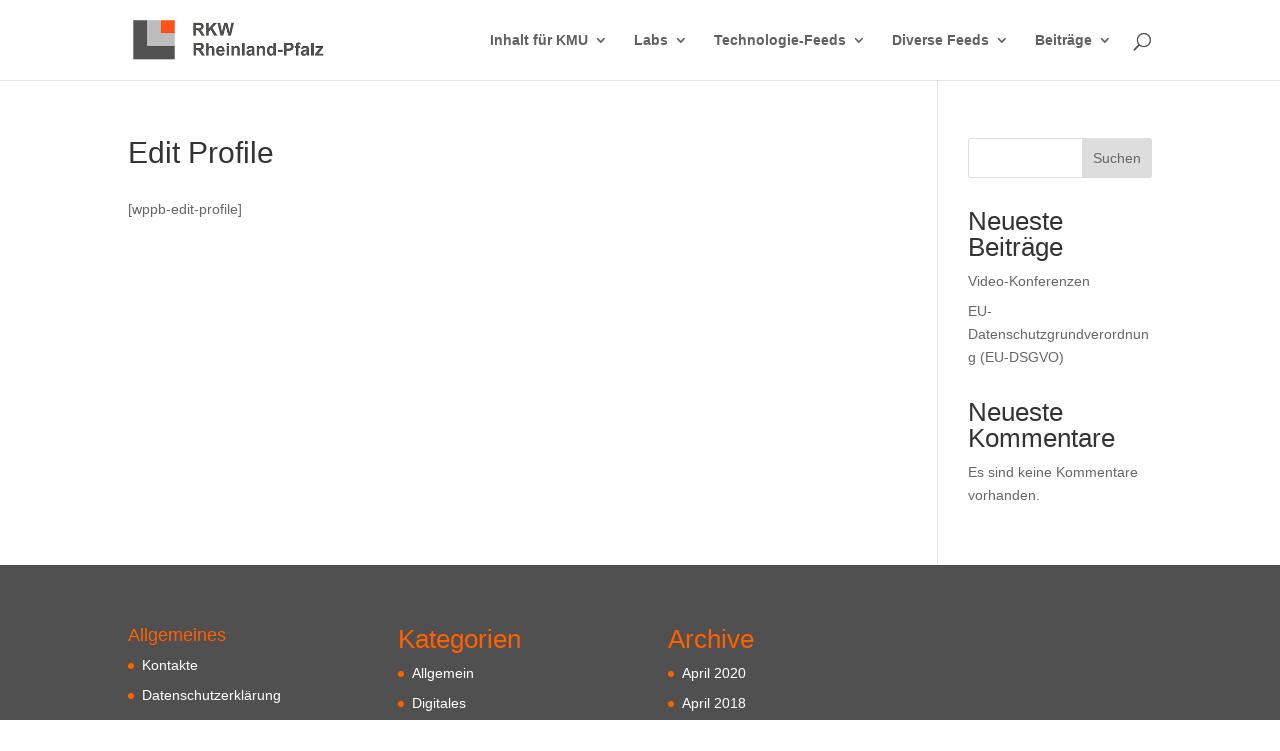

--- FILE ---
content_type: text/css
request_url: https://opensource.rkw-rlp.de/wp-content/themes/rkw-rlp-e-v/style.css
body_size: 597
content:
/* 
 Theme Name:     RKW RLP e.V. (DIVI Child)
 Author:         nts, Mainz
 Author URI:     http://www.entireservices.de/
 Template:       Divi
 Version:        4.9.5
 Description:   A nts Child Theme built using the elegantmarketplace.com Child theme maker
Developed by Andrew Palmer for Elegant Marketplace www.elegantmarketplace.com Free to use and duplicate as many times as you like
 Wordpress Version: 4.9.5
*/ 


/* ----------- PUT YOUR CUSTOM CSS BELOW THIS LINE -- DO NOT EDIT ABOVE THIS LINE --------------------------- */ 


.et_pb_image_container img, .et_pb_post a img {
    max-width: 20%;
    vertical-align: bottom;
    text-align: center;
    float: left;
    margin-right: 5%;
} 